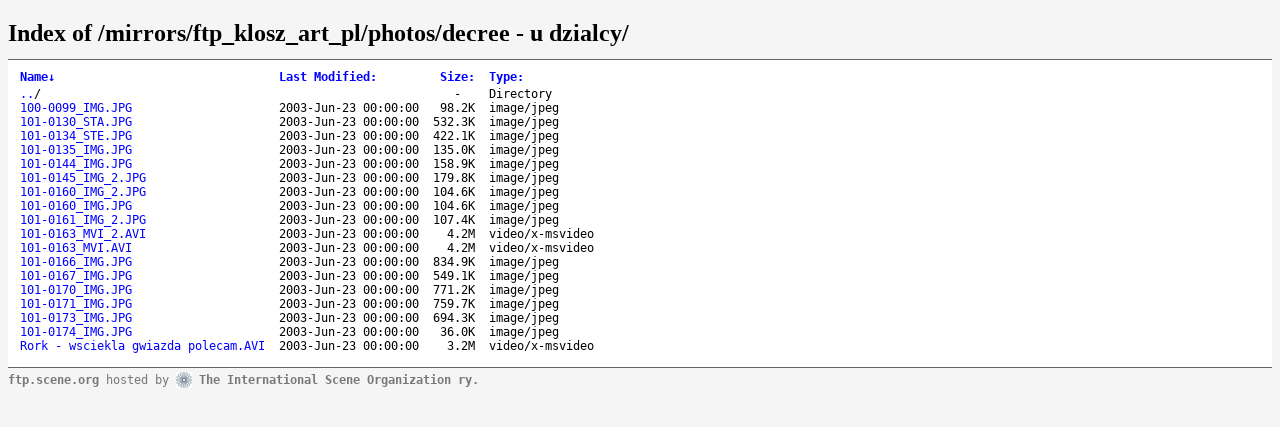

--- FILE ---
content_type: text/html;charset=utf-8
request_url: https://ftp.scene.org/mirrors/ftp_klosz_art_pl/photos/decree%20-%20u%20dzialcy/
body_size: 9846
content:
<!DOCTYPE html>
<html>
<head>
<meta charset="utf-8">
<title>Index of /mirrors/ftp_klosz_art_pl/photos/decree - u dzialcy/</title>
<style type="text/css">
a, a:active {text-decoration: none; color: blue;}
a:visited {color: #48468F;}
a:hover, a:focus {text-decoration: underline; color: red;}
body {background-color: #F5F5F5;}
h2 {margin-bottom: 12px;}
table {margin-left: 12px;}
th, td { font: 90% monospace; text-align: left;}
th { font-weight: bold; padding-right: 14px; padding-bottom: 3px;}
td {padding-right: 14px;}
td.s, th.s {text-align: right;}
div.list { background-color: white; border-top: 1px solid #646464; border-bottom: 1px solid #646464; padding-top: 10px; padding-bottom: 14px;}
div.foot { font: 90% monospace; color: #787878; padding-top: 4px;}
</style>
</head>
<body>
<h2>Index of /mirrors/ftp_klosz_art_pl/photos/decree - u dzialcy/</h2>
<div class="list">
<table summary="Directory Listing" cellpadding="0" cellspacing="0">
<thead><tr><th class="n">Name</th><th class="m">Last Modified</th><th class="s">Size</th><th class="t">Type</th></tr></thead>
<tbody>
<tr class="d"><td class="n"><a href="../">..</a>/</td><td class="m">&nbsp;</td><td class="s">- &nbsp;</td><td class="t">Directory</td></tr>
<tr><td class="n"><a href="100-0099_IMG.JPG">100-0099_IMG.JPG</a></td><td class="m">2003-Jun-23 00:00:00</td><td class="s">98.2K</td><td class="t">image/jpeg</td></tr>
<tr><td class="n"><a href="101-0130_STA.JPG">101-0130_STA.JPG</a></td><td class="m">2003-Jun-23 00:00:00</td><td class="s">532.3K</td><td class="t">image/jpeg</td></tr>
<tr><td class="n"><a href="101-0134_STE.JPG">101-0134_STE.JPG</a></td><td class="m">2003-Jun-23 00:00:00</td><td class="s">422.1K</td><td class="t">image/jpeg</td></tr>
<tr><td class="n"><a href="101-0135_IMG.JPG">101-0135_IMG.JPG</a></td><td class="m">2003-Jun-23 00:00:00</td><td class="s">135.0K</td><td class="t">image/jpeg</td></tr>
<tr><td class="n"><a href="101-0144_IMG.JPG">101-0144_IMG.JPG</a></td><td class="m">2003-Jun-23 00:00:00</td><td class="s">158.9K</td><td class="t">image/jpeg</td></tr>
<tr><td class="n"><a href="101-0145_IMG_2.JPG">101-0145_IMG_2.JPG</a></td><td class="m">2003-Jun-23 00:00:00</td><td class="s">179.8K</td><td class="t">image/jpeg</td></tr>
<tr><td class="n"><a href="101-0160_IMG.JPG">101-0160_IMG.JPG</a></td><td class="m">2003-Jun-23 00:00:00</td><td class="s">104.6K</td><td class="t">image/jpeg</td></tr>
<tr><td class="n"><a href="101-0160_IMG_2.JPG">101-0160_IMG_2.JPG</a></td><td class="m">2003-Jun-23 00:00:00</td><td class="s">104.6K</td><td class="t">image/jpeg</td></tr>
<tr><td class="n"><a href="101-0161_IMG_2.JPG">101-0161_IMG_2.JPG</a></td><td class="m">2003-Jun-23 00:00:00</td><td class="s">107.4K</td><td class="t">image/jpeg</td></tr>
<tr><td class="n"><a href="101-0163_MVI.AVI">101-0163_MVI.AVI</a></td><td class="m">2003-Jun-23 00:00:00</td><td class="s">4.2M</td><td class="t">video/x-msvideo</td></tr>
<tr><td class="n"><a href="101-0163_MVI_2.AVI">101-0163_MVI_2.AVI</a></td><td class="m">2003-Jun-23 00:00:00</td><td class="s">4.2M</td><td class="t">video/x-msvideo</td></tr>
<tr><td class="n"><a href="101-0166_IMG.JPG">101-0166_IMG.JPG</a></td><td class="m">2003-Jun-23 00:00:00</td><td class="s">834.9K</td><td class="t">image/jpeg</td></tr>
<tr><td class="n"><a href="101-0167_IMG.JPG">101-0167_IMG.JPG</a></td><td class="m">2003-Jun-23 00:00:00</td><td class="s">549.1K</td><td class="t">image/jpeg</td></tr>
<tr><td class="n"><a href="101-0170_IMG.JPG">101-0170_IMG.JPG</a></td><td class="m">2003-Jun-23 00:00:00</td><td class="s">771.2K</td><td class="t">image/jpeg</td></tr>
<tr><td class="n"><a href="101-0171_IMG.JPG">101-0171_IMG.JPG</a></td><td class="m">2003-Jun-23 00:00:00</td><td class="s">759.7K</td><td class="t">image/jpeg</td></tr>
<tr><td class="n"><a href="101-0173_IMG.JPG">101-0173_IMG.JPG</a></td><td class="m">2003-Jun-23 00:00:00</td><td class="s">694.3K</td><td class="t">image/jpeg</td></tr>
<tr><td class="n"><a href="101-0174_IMG.JPG">101-0174_IMG.JPG</a></td><td class="m">2003-Jun-23 00:00:00</td><td class="s">36.0K</td><td class="t">image/jpeg</td></tr>
<tr><td class="n"><a href="Rork%20-%20wsciekla%20gwiazda%20polecam.AVI">Rork - wsciekla gwiazda polecam.AVI</a></td><td class="m">2003-Jun-23 00:00:00</td><td class="s">3.2M</td><td class="t">video/x-msvideo</td></tr>
</tbody>
</table>
</div>
<div class="foot"><b>ftp.scene.org</b> hosted by <a href='http://www.scene.org/' style='border-style: none;'><img src='/.scnlogo.png' alt='Scene.org' style='vertical-align: middle; border-style: none;' /></a> <a href='http://www.scene.org/' style='color: #787878; font-weight: bold;'>The International Scene Organization ry.</a></div>

<script type="text/javascript">
// <!--

var click_column;
var name_column = 0;
var date_column = 1;
var size_column = 2;
var type_column = 3;
var prev_span = null;

if (typeof(String.prototype.localeCompare) === 'undefined') {
 String.prototype.localeCompare = function(str, locale, options) {
   return ((this == str) ? 0 : ((this > str) ? 1 : -1));
 };
}

if (typeof(String.prototype.toLocaleUpperCase) === 'undefined') {
 String.prototype.toLocaleUpperCase = function() {
  return this.toUpperCase();
 };
}

function get_inner_text(el) {
 if((typeof el == 'string')||(typeof el == 'undefined'))
  return el;
 if(el.innerText)
  return el.innerText;
 else {
  var str = "";
  var cs = el.childNodes;
  var l = cs.length;
  for (var i=0;i<l;i++) {
   if (cs[i].nodeType==1) str += get_inner_text(cs[i]);
   else if (cs[i].nodeType==3) str += cs[i].nodeValue;
  }
 }
 return str;
}

function isdigit(c) {
 return (c >= '0' && c <= '9');
}

function unit_multiplier(unit) {
 return (unit=='K') ? 1000
      : (unit=='M') ? 1000000
      : (unit=='G') ? 1000000000
      : (unit=='T') ? 1000000000000
      : (unit=='P') ? 1000000000000000
      : (unit=='E') ? 1000000000000000000 : 1;
}

var li_date_regex=/(\d{4})-(\w{3})-(\d{2}) (\d{2}):(\d{2}):(\d{2})/;

var li_mon = ['Jan','Feb','Mar','Apr','May','Jun',
              'Jul','Aug','Sep','Oct','Nov','Dec'];

function li_mon_num(mon) {
 var i; for (i = 0; i < 12 && mon != li_mon[i]; ++i); return i;
}

function li_date_cmp(s1, s2) {
 var dp1 = li_date_regex.exec(s1)
 var dp2 = li_date_regex.exec(s2)
 for (var i = 1; i < 7; ++i) {
  var cmp = (2 != i)
   ? parseInt(dp1[i]) - parseInt(dp2[i])
   : li_mon_num(dp1[2]) - li_mon_num(dp2[2]);
  if (0 != cmp) return cmp;
 }
 return 0;
}

function sortfn_then_by_name(a,b,sort_column) {
 if (sort_column == name_column || sort_column == type_column) {
  var ad = (a.cells[type_column].innerHTML === 'Directory');
  var bd = (b.cells[type_column].innerHTML === 'Directory');
  if (ad != bd) return (ad ? -1 : 1);
 }
 var at = get_inner_text(a.cells[sort_column]);
 var bt = get_inner_text(b.cells[sort_column]);
 var cmp;
 if (sort_column == name_column) {
  if (at == '../') return -1;
  if (bt == '../') return  1;
 }
 if (a.cells[sort_column].className == 'int') {
  cmp = parseInt(at)-parseInt(bt);
 } else if (sort_column == date_column) {
  var ad = isdigit(at.substr(0,1));
  var bd = isdigit(bt.substr(0,1));
  if (ad != bd) return (!ad ? -1 : 1);
  cmp = li_date_cmp(at,bt);
 } else if (sort_column == size_column) {
  var ai = parseInt(at, 10) * unit_multiplier(at.substr(-1,1));
  var bi = parseInt(bt, 10) * unit_multiplier(bt.substr(-1,1));
  if (at.substr(0,1) == '-') ai = -1;
  if (bt.substr(0,1) == '-') bi = -1;
  cmp = ai - bi;
 } else {
  cmp = at.toLocaleUpperCase().localeCompare(bt.toLocaleUpperCase());
  if (0 != cmp) return cmp;
  cmp = at.localeCompare(bt);
 }
 if (0 != cmp || sort_column == name_column) return cmp;
 return sortfn_then_by_name(a,b,name_column);
}

function sortfn(a,b) {
 return sortfn_then_by_name(a,b,click_column);
}

function resort(lnk) {
 var span = lnk.childNodes[1];
 var table = lnk.parentNode.parentNode.parentNode.parentNode;
 var rows = new Array();
 for (var j=1;j<table.rows.length;j++)
  rows[j-1] = table.rows[j];
 click_column = lnk.parentNode.cellIndex;
 rows.sort(sortfn);

 if (prev_span != null) prev_span.innerHTML = '';
 if (span.getAttribute('sortdir')=='down') {
  span.innerHTML = '&uarr;';
  span.setAttribute('sortdir','up');
  rows.reverse();
 } else {
  span.innerHTML = '&darr;';
  span.setAttribute('sortdir','down');
 }
 for (var i=0;i<rows.length;i++)
  table.tBodies[0].appendChild(rows[i]);
 prev_span = span;
}

function init_sort(init_sort_column, ascending) {
 var tables = document.getElementsByTagName("table");
 for (var i = 0; i < tables.length; i++) {
  var table = tables[i];
  //var c = table.getAttribute("class")
  //if (-1 != c.split(" ").indexOf("sort")) {
   var row = table.rows[0].cells;
   for (var j = 0; j < row.length; j++) {
    var n = row[j];
    if (n.childNodes.length == 1 && n.childNodes[0].nodeType == 3) {
     var link = document.createElement("a");
     var title = n.childNodes[0].nodeValue.replace(/:$/, "");
     link.appendChild(document.createTextNode(title));
     link.setAttribute("href", "#");
     link.setAttribute("class", "sortheader");
     link.setAttribute("onclick", "resort(this);return false;");
     var arrow = document.createElement("span");
     arrow.setAttribute("class", "sortarrow");
     arrow.appendChild(document.createTextNode(":"));
     link.appendChild(arrow)
     n.replaceChild(link, n.firstChild);
    }
   }
   var lnk = row[init_sort_column].firstChild;
   if (ascending) {
    var span = lnk.childNodes[1];
    span.setAttribute('sortdir','down');
   }
   resort(lnk);
  //}
 }
}

function init_sort_from_query() {
  var urlParams = new URLSearchParams(location.search);
  var c = 0;
  var o = 0;
  switch (urlParams.get('C')) {
    case "N": c=0; break;
    case "M": c=1; break;
    case "S": c=2; break;
    case "T":
    case "D": c=3; break;
  }
  switch (urlParams.get('O')) {
    case "A": o=1; break;
    case "D": o=0; break;
  }
  init_sort(c,o);
}
init_sort_from_query();

// -->
</script>

</body>
</html>
